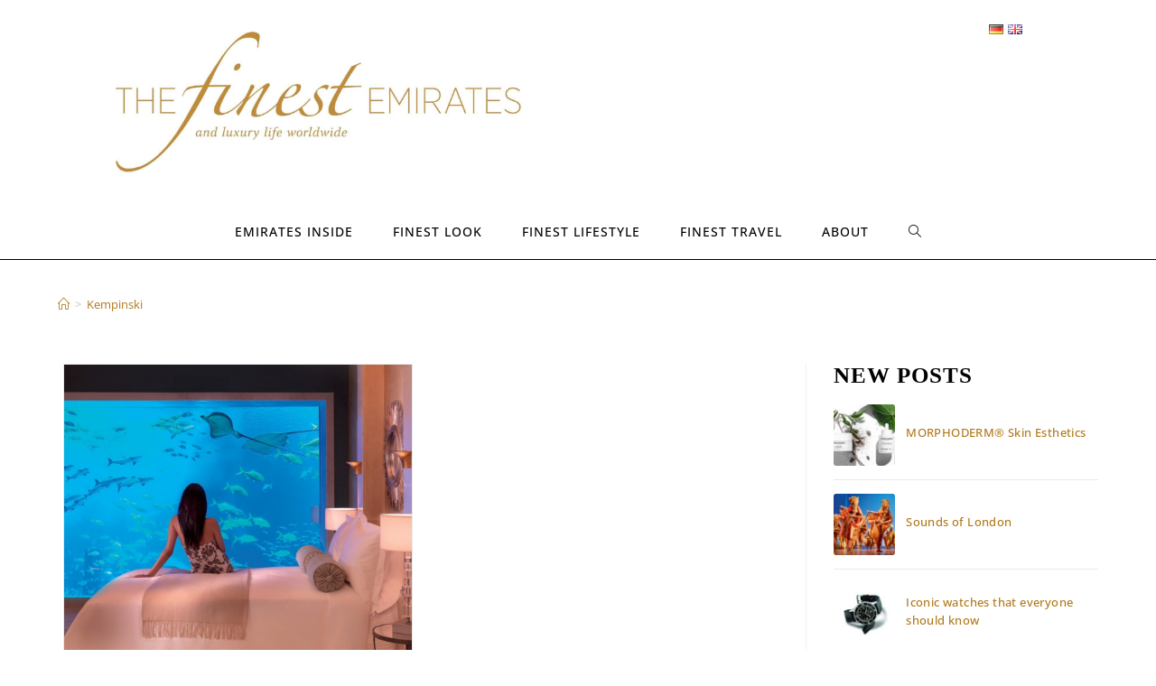

--- FILE ---
content_type: text/html; charset=UTF-8
request_url: https://thefinestemirates.com/en/tag/kempinski-en/
body_size: 15665
content:
<!DOCTYPE html>
<html class="html" lang="en-US">

<head>
	<meta charset="UTF-8">
	<link rel="profile" href="https://gmpg.org/xfn/11">

	<meta name='robots' content='index, follow, max-image-preview:large, max-snippet:-1, max-video-preview:-1' />

		<!-- Meta Tag Manager -->
		<meta name="author" content="The finest Emirates, DietzSchmitt Media GbR" />
		<meta name="google-site-verification" content="KCoMEGQkHE6pOR91szVJcoGyEkkaWxjv9OYAvB9z4e0" />
		<!-- / Meta Tag Manager -->
<meta name="viewport" content="width=device-width, initial-scale=1">
	<!-- This site is optimized with the Yoast SEO plugin v22.0 - https://yoast.com/wordpress/plugins/seo/ -->
	<title>Kempinski Archive - The finest Emirates | Luxus-Magazin: Lifestyle &amp; Travel</title>
	<link rel="canonical" href="https://thefinestemirates.com/en/tag/kempinski-en/" />
	<meta property="og:locale" content="en_US" />
	<meta property="og:type" content="article" />
	<meta property="og:title" content="Kempinski Archive - The finest Emirates | Luxus-Magazin: Lifestyle &amp; Travel" />
	<meta property="og:url" content="https://thefinestemirates.com/en/tag/kempinski-en/" />
	<meta property="og:site_name" content="The finest Emirates | Luxus-Magazin: Lifestyle &amp; Travel" />
	<meta name="twitter:card" content="summary_large_image" />
	<script type="application/ld+json" class="yoast-schema-graph">{"@context":"https://schema.org","@graph":[{"@type":"CollectionPage","@id":"https://thefinestemirates.com/en/tag/kempinski-en/","url":"https://thefinestemirates.com/en/tag/kempinski-en/","name":"Kempinski Archive - The finest Emirates | Luxus-Magazin: Lifestyle &amp; Travel","isPartOf":{"@id":"https://thefinestemirates.com/en/the-finest-emirates-en/#website"},"primaryImageOfPage":{"@id":"https://thefinestemirates.com/en/tag/kempinski-en/#primaryimage"},"image":{"@id":"https://thefinestemirates.com/en/tag/kempinski-en/#primaryimage"},"thumbnailUrl":"https://thefinestemirates.com/wp-content/uploads/2016/08/Dubai-Atlantis-Unterwassersuite1.jpg","breadcrumb":{"@id":"https://thefinestemirates.com/en/tag/kempinski-en/#breadcrumb"},"inLanguage":"en-US"},{"@type":"ImageObject","inLanguage":"en-US","@id":"https://thefinestemirates.com/en/tag/kempinski-en/#primaryimage","url":"https://thefinestemirates.com/wp-content/uploads/2016/08/Dubai-Atlantis-Unterwassersuite1.jpg","contentUrl":"https://thefinestemirates.com/wp-content/uploads/2016/08/Dubai-Atlantis-Unterwassersuite1.jpg","width":1200,"height":1059},{"@type":"BreadcrumbList","@id":"https://thefinestemirates.com/en/tag/kempinski-en/#breadcrumb","itemListElement":[{"@type":"ListItem","position":1,"name":"Startseite","item":"https://thefinestemirates.com/en/the-finest-emirates-en/"},{"@type":"ListItem","position":2,"name":"Kempinski"}]},{"@type":"WebSite","@id":"https://thefinestemirates.com/en/the-finest-emirates-en/#website","url":"https://thefinestemirates.com/en/the-finest-emirates-en/","name":"The finest Emirates | Luxus-Magazin: Lifestyle &amp; Travel","description":"","publisher":{"@id":"https://thefinestemirates.com/en/the-finest-emirates-en/#organization"},"potentialAction":[{"@type":"SearchAction","target":{"@type":"EntryPoint","urlTemplate":"https://thefinestemirates.com/en/the-finest-emirates-en/?s={search_term_string}"},"query-input":"required name=search_term_string"}],"inLanguage":"en-US"},{"@type":"Organization","@id":"https://thefinestemirates.com/en/the-finest-emirates-en/#organization","name":"The finest Emirates | Luxus-Magazin: Lifestyle &amp; Travel","url":"https://thefinestemirates.com/en/the-finest-emirates-en/","logo":{"@type":"ImageObject","inLanguage":"en-US","@id":"https://thefinestemirates.com/en/the-finest-emirates-en/#/schema/logo/image/","url":"https://thefinestemirates.com/wp-content/uploads/2023/04/cropped-Logo_Neu.jpeg","contentUrl":"https://thefinestemirates.com/wp-content/uploads/2023/04/cropped-Logo_Neu.jpeg","width":3503,"height":1169,"caption":"The finest Emirates | Luxus-Magazin: Lifestyle &amp; Travel"},"image":{"@id":"https://thefinestemirates.com/en/the-finest-emirates-en/#/schema/logo/image/"}}]}</script>
	<!-- / Yoast SEO plugin. -->


<script>
window._wpemojiSettings = {"baseUrl":"https:\/\/s.w.org\/images\/core\/emoji\/15.0.3\/72x72\/","ext":".png","svgUrl":"https:\/\/s.w.org\/images\/core\/emoji\/15.0.3\/svg\/","svgExt":".svg","source":{"concatemoji":"https:\/\/thefinestemirates.com\/wp-includes\/js\/wp-emoji-release.min.js?ver=6.5.3"}};
/*! This file is auto-generated */
!function(i,n){var o,s,e;function c(e){try{var t={supportTests:e,timestamp:(new Date).valueOf()};sessionStorage.setItem(o,JSON.stringify(t))}catch(e){}}function p(e,t,n){e.clearRect(0,0,e.canvas.width,e.canvas.height),e.fillText(t,0,0);var t=new Uint32Array(e.getImageData(0,0,e.canvas.width,e.canvas.height).data),r=(e.clearRect(0,0,e.canvas.width,e.canvas.height),e.fillText(n,0,0),new Uint32Array(e.getImageData(0,0,e.canvas.width,e.canvas.height).data));return t.every(function(e,t){return e===r[t]})}function u(e,t,n){switch(t){case"flag":return n(e,"\ud83c\udff3\ufe0f\u200d\u26a7\ufe0f","\ud83c\udff3\ufe0f\u200b\u26a7\ufe0f")?!1:!n(e,"\ud83c\uddfa\ud83c\uddf3","\ud83c\uddfa\u200b\ud83c\uddf3")&&!n(e,"\ud83c\udff4\udb40\udc67\udb40\udc62\udb40\udc65\udb40\udc6e\udb40\udc67\udb40\udc7f","\ud83c\udff4\u200b\udb40\udc67\u200b\udb40\udc62\u200b\udb40\udc65\u200b\udb40\udc6e\u200b\udb40\udc67\u200b\udb40\udc7f");case"emoji":return!n(e,"\ud83d\udc26\u200d\u2b1b","\ud83d\udc26\u200b\u2b1b")}return!1}function f(e,t,n){var r="undefined"!=typeof WorkerGlobalScope&&self instanceof WorkerGlobalScope?new OffscreenCanvas(300,150):i.createElement("canvas"),a=r.getContext("2d",{willReadFrequently:!0}),o=(a.textBaseline="top",a.font="600 32px Arial",{});return e.forEach(function(e){o[e]=t(a,e,n)}),o}function t(e){var t=i.createElement("script");t.src=e,t.defer=!0,i.head.appendChild(t)}"undefined"!=typeof Promise&&(o="wpEmojiSettingsSupports",s=["flag","emoji"],n.supports={everything:!0,everythingExceptFlag:!0},e=new Promise(function(e){i.addEventListener("DOMContentLoaded",e,{once:!0})}),new Promise(function(t){var n=function(){try{var e=JSON.parse(sessionStorage.getItem(o));if("object"==typeof e&&"number"==typeof e.timestamp&&(new Date).valueOf()<e.timestamp+604800&&"object"==typeof e.supportTests)return e.supportTests}catch(e){}return null}();if(!n){if("undefined"!=typeof Worker&&"undefined"!=typeof OffscreenCanvas&&"undefined"!=typeof URL&&URL.createObjectURL&&"undefined"!=typeof Blob)try{var e="postMessage("+f.toString()+"("+[JSON.stringify(s),u.toString(),p.toString()].join(",")+"));",r=new Blob([e],{type:"text/javascript"}),a=new Worker(URL.createObjectURL(r),{name:"wpTestEmojiSupports"});return void(a.onmessage=function(e){c(n=e.data),a.terminate(),t(n)})}catch(e){}c(n=f(s,u,p))}t(n)}).then(function(e){for(var t in e)n.supports[t]=e[t],n.supports.everything=n.supports.everything&&n.supports[t],"flag"!==t&&(n.supports.everythingExceptFlag=n.supports.everythingExceptFlag&&n.supports[t]);n.supports.everythingExceptFlag=n.supports.everythingExceptFlag&&!n.supports.flag,n.DOMReady=!1,n.readyCallback=function(){n.DOMReady=!0}}).then(function(){return e}).then(function(){var e;n.supports.everything||(n.readyCallback(),(e=n.source||{}).concatemoji?t(e.concatemoji):e.wpemoji&&e.twemoji&&(t(e.twemoji),t(e.wpemoji)))}))}((window,document),window._wpemojiSettings);
</script>
<link rel='stylesheet' id='twb-open-sans-css' href='//thefinestemirates.com/wp-content/uploads/omgf/twb-open-sans/twb-open-sans.css?ver=1671037511' media='all' />
<link rel='stylesheet' id='twbbwg-global-css' href='https://thefinestemirates.com/wp-content/plugins/photo-gallery/booster/assets/css/global.css?ver=1.0.0' media='all' />
<style id='wp-emoji-styles-inline-css'>

	img.wp-smiley, img.emoji {
		display: inline !important;
		border: none !important;
		box-shadow: none !important;
		height: 1em !important;
		width: 1em !important;
		margin: 0 0.07em !important;
		vertical-align: -0.1em !important;
		background: none !important;
		padding: 0 !important;
	}
</style>
<link rel='stylesheet' id='wp-block-library-css' href='https://thefinestemirates.com/wp-includes/css/dist/block-library/style.min.css?ver=6.5.3' media='all' />
<style id='wp-block-library-theme-inline-css'>
.wp-block-audio figcaption{color:#555;font-size:13px;text-align:center}.is-dark-theme .wp-block-audio figcaption{color:#ffffffa6}.wp-block-audio{margin:0 0 1em}.wp-block-code{border:1px solid #ccc;border-radius:4px;font-family:Menlo,Consolas,monaco,monospace;padding:.8em 1em}.wp-block-embed figcaption{color:#555;font-size:13px;text-align:center}.is-dark-theme .wp-block-embed figcaption{color:#ffffffa6}.wp-block-embed{margin:0 0 1em}.blocks-gallery-caption{color:#555;font-size:13px;text-align:center}.is-dark-theme .blocks-gallery-caption{color:#ffffffa6}.wp-block-image figcaption{color:#555;font-size:13px;text-align:center}.is-dark-theme .wp-block-image figcaption{color:#ffffffa6}.wp-block-image{margin:0 0 1em}.wp-block-pullquote{border-bottom:4px solid;border-top:4px solid;color:currentColor;margin-bottom:1.75em}.wp-block-pullquote cite,.wp-block-pullquote footer,.wp-block-pullquote__citation{color:currentColor;font-size:.8125em;font-style:normal;text-transform:uppercase}.wp-block-quote{border-left:.25em solid;margin:0 0 1.75em;padding-left:1em}.wp-block-quote cite,.wp-block-quote footer{color:currentColor;font-size:.8125em;font-style:normal;position:relative}.wp-block-quote.has-text-align-right{border-left:none;border-right:.25em solid;padding-left:0;padding-right:1em}.wp-block-quote.has-text-align-center{border:none;padding-left:0}.wp-block-quote.is-large,.wp-block-quote.is-style-large,.wp-block-quote.is-style-plain{border:none}.wp-block-search .wp-block-search__label{font-weight:700}.wp-block-search__button{border:1px solid #ccc;padding:.375em .625em}:where(.wp-block-group.has-background){padding:1.25em 2.375em}.wp-block-separator.has-css-opacity{opacity:.4}.wp-block-separator{border:none;border-bottom:2px solid;margin-left:auto;margin-right:auto}.wp-block-separator.has-alpha-channel-opacity{opacity:1}.wp-block-separator:not(.is-style-wide):not(.is-style-dots){width:100px}.wp-block-separator.has-background:not(.is-style-dots){border-bottom:none;height:1px}.wp-block-separator.has-background:not(.is-style-wide):not(.is-style-dots){height:2px}.wp-block-table{margin:0 0 1em}.wp-block-table td,.wp-block-table th{word-break:normal}.wp-block-table figcaption{color:#555;font-size:13px;text-align:center}.is-dark-theme .wp-block-table figcaption{color:#ffffffa6}.wp-block-video figcaption{color:#555;font-size:13px;text-align:center}.is-dark-theme .wp-block-video figcaption{color:#ffffffa6}.wp-block-video{margin:0 0 1em}.wp-block-template-part.has-background{margin-bottom:0;margin-top:0;padding:1.25em 2.375em}
</style>
<style id='classic-theme-styles-inline-css'>
/*! This file is auto-generated */
.wp-block-button__link{color:#fff;background-color:#32373c;border-radius:9999px;box-shadow:none;text-decoration:none;padding:calc(.667em + 2px) calc(1.333em + 2px);font-size:1.125em}.wp-block-file__button{background:#32373c;color:#fff;text-decoration:none}
</style>
<style id='global-styles-inline-css'>
body{--wp--preset--color--black: #000000;--wp--preset--color--cyan-bluish-gray: #abb8c3;--wp--preset--color--white: #ffffff;--wp--preset--color--pale-pink: #f78da7;--wp--preset--color--vivid-red: #cf2e2e;--wp--preset--color--luminous-vivid-orange: #ff6900;--wp--preset--color--luminous-vivid-amber: #fcb900;--wp--preset--color--light-green-cyan: #7bdcb5;--wp--preset--color--vivid-green-cyan: #00d084;--wp--preset--color--pale-cyan-blue: #8ed1fc;--wp--preset--color--vivid-cyan-blue: #0693e3;--wp--preset--color--vivid-purple: #9b51e0;--wp--preset--gradient--vivid-cyan-blue-to-vivid-purple: linear-gradient(135deg,rgba(6,147,227,1) 0%,rgb(155,81,224) 100%);--wp--preset--gradient--light-green-cyan-to-vivid-green-cyan: linear-gradient(135deg,rgb(122,220,180) 0%,rgb(0,208,130) 100%);--wp--preset--gradient--luminous-vivid-amber-to-luminous-vivid-orange: linear-gradient(135deg,rgba(252,185,0,1) 0%,rgba(255,105,0,1) 100%);--wp--preset--gradient--luminous-vivid-orange-to-vivid-red: linear-gradient(135deg,rgba(255,105,0,1) 0%,rgb(207,46,46) 100%);--wp--preset--gradient--very-light-gray-to-cyan-bluish-gray: linear-gradient(135deg,rgb(238,238,238) 0%,rgb(169,184,195) 100%);--wp--preset--gradient--cool-to-warm-spectrum: linear-gradient(135deg,rgb(74,234,220) 0%,rgb(151,120,209) 20%,rgb(207,42,186) 40%,rgb(238,44,130) 60%,rgb(251,105,98) 80%,rgb(254,248,76) 100%);--wp--preset--gradient--blush-light-purple: linear-gradient(135deg,rgb(255,206,236) 0%,rgb(152,150,240) 100%);--wp--preset--gradient--blush-bordeaux: linear-gradient(135deg,rgb(254,205,165) 0%,rgb(254,45,45) 50%,rgb(107,0,62) 100%);--wp--preset--gradient--luminous-dusk: linear-gradient(135deg,rgb(255,203,112) 0%,rgb(199,81,192) 50%,rgb(65,88,208) 100%);--wp--preset--gradient--pale-ocean: linear-gradient(135deg,rgb(255,245,203) 0%,rgb(182,227,212) 50%,rgb(51,167,181) 100%);--wp--preset--gradient--electric-grass: linear-gradient(135deg,rgb(202,248,128) 0%,rgb(113,206,126) 100%);--wp--preset--gradient--midnight: linear-gradient(135deg,rgb(2,3,129) 0%,rgb(40,116,252) 100%);--wp--preset--font-size--small: 13px;--wp--preset--font-size--medium: 20px;--wp--preset--font-size--large: 36px;--wp--preset--font-size--x-large: 42px;--wp--preset--spacing--20: 0.44rem;--wp--preset--spacing--30: 0.67rem;--wp--preset--spacing--40: 1rem;--wp--preset--spacing--50: 1.5rem;--wp--preset--spacing--60: 2.25rem;--wp--preset--spacing--70: 3.38rem;--wp--preset--spacing--80: 5.06rem;--wp--preset--shadow--natural: 6px 6px 9px rgba(0, 0, 0, 0.2);--wp--preset--shadow--deep: 12px 12px 50px rgba(0, 0, 0, 0.4);--wp--preset--shadow--sharp: 6px 6px 0px rgba(0, 0, 0, 0.2);--wp--preset--shadow--outlined: 6px 6px 0px -3px rgba(255, 255, 255, 1), 6px 6px rgba(0, 0, 0, 1);--wp--preset--shadow--crisp: 6px 6px 0px rgba(0, 0, 0, 1);}:where(.is-layout-flex){gap: 0.5em;}:where(.is-layout-grid){gap: 0.5em;}body .is-layout-flex{display: flex;}body .is-layout-flex{flex-wrap: wrap;align-items: center;}body .is-layout-flex > *{margin: 0;}body .is-layout-grid{display: grid;}body .is-layout-grid > *{margin: 0;}:where(.wp-block-columns.is-layout-flex){gap: 2em;}:where(.wp-block-columns.is-layout-grid){gap: 2em;}:where(.wp-block-post-template.is-layout-flex){gap: 1.25em;}:where(.wp-block-post-template.is-layout-grid){gap: 1.25em;}.has-black-color{color: var(--wp--preset--color--black) !important;}.has-cyan-bluish-gray-color{color: var(--wp--preset--color--cyan-bluish-gray) !important;}.has-white-color{color: var(--wp--preset--color--white) !important;}.has-pale-pink-color{color: var(--wp--preset--color--pale-pink) !important;}.has-vivid-red-color{color: var(--wp--preset--color--vivid-red) !important;}.has-luminous-vivid-orange-color{color: var(--wp--preset--color--luminous-vivid-orange) !important;}.has-luminous-vivid-amber-color{color: var(--wp--preset--color--luminous-vivid-amber) !important;}.has-light-green-cyan-color{color: var(--wp--preset--color--light-green-cyan) !important;}.has-vivid-green-cyan-color{color: var(--wp--preset--color--vivid-green-cyan) !important;}.has-pale-cyan-blue-color{color: var(--wp--preset--color--pale-cyan-blue) !important;}.has-vivid-cyan-blue-color{color: var(--wp--preset--color--vivid-cyan-blue) !important;}.has-vivid-purple-color{color: var(--wp--preset--color--vivid-purple) !important;}.has-black-background-color{background-color: var(--wp--preset--color--black) !important;}.has-cyan-bluish-gray-background-color{background-color: var(--wp--preset--color--cyan-bluish-gray) !important;}.has-white-background-color{background-color: var(--wp--preset--color--white) !important;}.has-pale-pink-background-color{background-color: var(--wp--preset--color--pale-pink) !important;}.has-vivid-red-background-color{background-color: var(--wp--preset--color--vivid-red) !important;}.has-luminous-vivid-orange-background-color{background-color: var(--wp--preset--color--luminous-vivid-orange) !important;}.has-luminous-vivid-amber-background-color{background-color: var(--wp--preset--color--luminous-vivid-amber) !important;}.has-light-green-cyan-background-color{background-color: var(--wp--preset--color--light-green-cyan) !important;}.has-vivid-green-cyan-background-color{background-color: var(--wp--preset--color--vivid-green-cyan) !important;}.has-pale-cyan-blue-background-color{background-color: var(--wp--preset--color--pale-cyan-blue) !important;}.has-vivid-cyan-blue-background-color{background-color: var(--wp--preset--color--vivid-cyan-blue) !important;}.has-vivid-purple-background-color{background-color: var(--wp--preset--color--vivid-purple) !important;}.has-black-border-color{border-color: var(--wp--preset--color--black) !important;}.has-cyan-bluish-gray-border-color{border-color: var(--wp--preset--color--cyan-bluish-gray) !important;}.has-white-border-color{border-color: var(--wp--preset--color--white) !important;}.has-pale-pink-border-color{border-color: var(--wp--preset--color--pale-pink) !important;}.has-vivid-red-border-color{border-color: var(--wp--preset--color--vivid-red) !important;}.has-luminous-vivid-orange-border-color{border-color: var(--wp--preset--color--luminous-vivid-orange) !important;}.has-luminous-vivid-amber-border-color{border-color: var(--wp--preset--color--luminous-vivid-amber) !important;}.has-light-green-cyan-border-color{border-color: var(--wp--preset--color--light-green-cyan) !important;}.has-vivid-green-cyan-border-color{border-color: var(--wp--preset--color--vivid-green-cyan) !important;}.has-pale-cyan-blue-border-color{border-color: var(--wp--preset--color--pale-cyan-blue) !important;}.has-vivid-cyan-blue-border-color{border-color: var(--wp--preset--color--vivid-cyan-blue) !important;}.has-vivid-purple-border-color{border-color: var(--wp--preset--color--vivid-purple) !important;}.has-vivid-cyan-blue-to-vivid-purple-gradient-background{background: var(--wp--preset--gradient--vivid-cyan-blue-to-vivid-purple) !important;}.has-light-green-cyan-to-vivid-green-cyan-gradient-background{background: var(--wp--preset--gradient--light-green-cyan-to-vivid-green-cyan) !important;}.has-luminous-vivid-amber-to-luminous-vivid-orange-gradient-background{background: var(--wp--preset--gradient--luminous-vivid-amber-to-luminous-vivid-orange) !important;}.has-luminous-vivid-orange-to-vivid-red-gradient-background{background: var(--wp--preset--gradient--luminous-vivid-orange-to-vivid-red) !important;}.has-very-light-gray-to-cyan-bluish-gray-gradient-background{background: var(--wp--preset--gradient--very-light-gray-to-cyan-bluish-gray) !important;}.has-cool-to-warm-spectrum-gradient-background{background: var(--wp--preset--gradient--cool-to-warm-spectrum) !important;}.has-blush-light-purple-gradient-background{background: var(--wp--preset--gradient--blush-light-purple) !important;}.has-blush-bordeaux-gradient-background{background: var(--wp--preset--gradient--blush-bordeaux) !important;}.has-luminous-dusk-gradient-background{background: var(--wp--preset--gradient--luminous-dusk) !important;}.has-pale-ocean-gradient-background{background: var(--wp--preset--gradient--pale-ocean) !important;}.has-electric-grass-gradient-background{background: var(--wp--preset--gradient--electric-grass) !important;}.has-midnight-gradient-background{background: var(--wp--preset--gradient--midnight) !important;}.has-small-font-size{font-size: var(--wp--preset--font-size--small) !important;}.has-medium-font-size{font-size: var(--wp--preset--font-size--medium) !important;}.has-large-font-size{font-size: var(--wp--preset--font-size--large) !important;}.has-x-large-font-size{font-size: var(--wp--preset--font-size--x-large) !important;}
.wp-block-navigation a:where(:not(.wp-element-button)){color: inherit;}
:where(.wp-block-post-template.is-layout-flex){gap: 1.25em;}:where(.wp-block-post-template.is-layout-grid){gap: 1.25em;}
:where(.wp-block-columns.is-layout-flex){gap: 2em;}:where(.wp-block-columns.is-layout-grid){gap: 2em;}
.wp-block-pullquote{font-size: 1.5em;line-height: 1.6;}
</style>
<link rel='stylesheet' id='bwg_fonts-css' href='https://thefinestemirates.com/wp-content/plugins/photo-gallery/css/bwg-fonts/fonts.css?ver=0.0.1' media='all' />
<link rel='stylesheet' id='sumoselect-css' href='https://thefinestemirates.com/wp-content/plugins/photo-gallery/css/sumoselect.min.css?ver=3.4.6' media='all' />
<link rel='stylesheet' id='mCustomScrollbar-css' href='https://thefinestemirates.com/wp-content/plugins/photo-gallery/css/jquery.mCustomScrollbar.min.css?ver=3.1.5' media='all' />
<link rel='stylesheet' id='bwg_frontend-css' href='https://thefinestemirates.com/wp-content/plugins/photo-gallery/css/styles.min.css?ver=1.8.20' media='all' />
<link rel='stylesheet' id='parent-style-css' href='https://thefinestemirates.com/wp-content/themes/oceanwp/style.css?ver=6.5.3' media='all' />
<link rel='stylesheet' id='child-theme-css-css' href='https://thefinestemirates.com/wp-content/themes/oceanwp-child/style.css?ver=6.5.3' media='all' />
<link rel='stylesheet' id='font-awesome-css' href='https://thefinestemirates.com/wp-content/themes/oceanwp/assets/fonts/fontawesome/css/all.min.css?ver=5.15.1' media='all' />
<link rel='stylesheet' id='simple-line-icons-css' href='https://thefinestemirates.com/wp-content/themes/oceanwp/assets/css/third/simple-line-icons.min.css?ver=2.4.0' media='all' />
<link rel='stylesheet' id='oceanwp-style-css' href='https://thefinestemirates.com/wp-content/themes/oceanwp/assets/css/style.min.css?ver=1.0' media='all' />
<link rel='stylesheet' id='oe-widgets-style-css' href='https://thefinestemirates.com/wp-content/plugins/ocean-extra/assets/css/widgets.css?ver=6.5.3' media='all' />
<link rel='stylesheet' id='myStyleSheets-css' href='https://thefinestemirates.com/wp-content/plugins/wp-latest-posts/css/wplp_front.css?ver=5.0.6' media='all' />
<!--n2css--><script src="https://thefinestemirates.com/wp-includes/js/jquery/jquery.min.js?ver=3.7.1" id="jquery-core-js"></script>
<script src="https://thefinestemirates.com/wp-includes/js/jquery/jquery-migrate.min.js?ver=3.4.1" id="jquery-migrate-js"></script>
<script src="https://thefinestemirates.com/wp-content/plugins/photo-gallery/booster/assets/js/circle-progress.js?ver=1.2.2" id="twbbwg-circle-js"></script>
<script id="twbbwg-global-js-extra">
var twb = {"nonce":"21e0680161","ajax_url":"https:\/\/thefinestemirates.com\/wp-admin\/admin-ajax.php","plugin_url":"https:\/\/thefinestemirates.com\/wp-content\/plugins\/photo-gallery\/booster","href":"https:\/\/thefinestemirates.com\/wp-admin\/admin.php?page=twbbwg_photo-gallery"};
var twb = {"nonce":"21e0680161","ajax_url":"https:\/\/thefinestemirates.com\/wp-admin\/admin-ajax.php","plugin_url":"https:\/\/thefinestemirates.com\/wp-content\/plugins\/photo-gallery\/booster","href":"https:\/\/thefinestemirates.com\/wp-admin\/admin.php?page=twbbwg_photo-gallery"};
</script>
<script src="https://thefinestemirates.com/wp-content/plugins/photo-gallery/booster/assets/js/global.js?ver=1.0.0" id="twbbwg-global-js"></script>
<script src="https://thefinestemirates.com/wp-content/plugins/photo-gallery/js/jquery.sumoselect.min.js?ver=3.4.6" id="sumoselect-js"></script>
<script src="https://thefinestemirates.com/wp-content/plugins/photo-gallery/js/tocca.min.js?ver=2.0.9" id="bwg_mobile-js"></script>
<script src="https://thefinestemirates.com/wp-content/plugins/photo-gallery/js/jquery.mCustomScrollbar.concat.min.js?ver=3.1.5" id="mCustomScrollbar-js"></script>
<script src="https://thefinestemirates.com/wp-content/plugins/photo-gallery/js/jquery.fullscreen.min.js?ver=0.6.0" id="jquery-fullscreen-js"></script>
<script id="bwg_frontend-js-extra">
var bwg_objectsL10n = {"bwg_field_required":"field is required.","bwg_mail_validation":"This is not a valid email address.","bwg_search_result":"There are no images matching your search.","bwg_select_tag":"Select Tag","bwg_order_by":"Order By","bwg_search":"Search","bwg_show_ecommerce":"Show Ecommerce","bwg_hide_ecommerce":"Hide Ecommerce","bwg_show_comments":"Show Comments","bwg_hide_comments":"Hide Comments","bwg_restore":"Restore","bwg_maximize":"Maximize","bwg_fullscreen":"Fullscreen","bwg_exit_fullscreen":"Exit Fullscreen","bwg_search_tag":"SEARCH...","bwg_tag_no_match":"No tags found","bwg_all_tags_selected":"All tags selected","bwg_tags_selected":"tags selected","play":"Play","pause":"Pause","is_pro":"","bwg_play":"Play","bwg_pause":"Pause","bwg_hide_info":"Hide info","bwg_show_info":"Show info","bwg_hide_rating":"Hide rating","bwg_show_rating":"Show rating","ok":"Ok","cancel":"Cancel","select_all":"Select all","lazy_load":"0","lazy_loader":"https:\/\/thefinestemirates.com\/wp-content\/plugins\/photo-gallery\/images\/ajax_loader.png","front_ajax":"0","bwg_tag_see_all":"see all tags","bwg_tag_see_less":"see less tags"};
</script>
<script src="https://thefinestemirates.com/wp-content/plugins/photo-gallery/js/scripts.min.js?ver=1.8.20" id="bwg_frontend-js"></script>
<link rel="https://api.w.org/" href="https://thefinestemirates.com/wp-json/" /><link rel="alternate" type="application/json" href="https://thefinestemirates.com/wp-json/wp/v2/tags/3469" /><link rel="EditURI" type="application/rsd+xml" title="RSD" href="https://thefinestemirates.com/xmlrpc.php?rsd" />
<meta name="generator" content="WordPress 6.5.3" />
<meta name="generator" content="Elementor 3.19.2; features: e_optimized_assets_loading, e_optimized_css_loading, additional_custom_breakpoints, block_editor_assets_optimize, e_image_loading_optimization; settings: css_print_method-external, google_font-enabled, font_display-swap">
<link rel="icon" href="https://thefinestemirates.com/wp-content/uploads/2015/10/logo-klein-150x150.jpg" sizes="32x32" />
<link rel="icon" href="https://thefinestemirates.com/wp-content/uploads/2015/10/logo-klein-300x300.jpg" sizes="192x192" />
<link rel="apple-touch-icon" href="https://thefinestemirates.com/wp-content/uploads/2015/10/logo-klein-300x300.jpg" />
<meta name="msapplication-TileImage" content="https://thefinestemirates.com/wp-content/uploads/2015/10/logo-klein-300x300.jpg" />
		<style id="wp-custom-css">
			/** Start Block Kit CSS:144-3-3a7d335f39a8579c20cdf02f8d462582 **/.envato-block__preview{overflow:visible}/* Envato Kit 141 Custom Styles - Applied to the element under Advanced */.elementor-headline-animation-type-drop-in .elementor-headline-dynamic-wrapper{text-align:center}.envato-kit-141-top-0 h1,.envato-kit-141-top-0 h2,.envato-kit-141-top-0 h3,.envato-kit-141-top-0 h4,.envato-kit-141-top-0 h5,.envato-kit-141-top-0 h6,.envato-kit-141-top-0 p{margin-top:0}.envato-kit-141-newsletter-inline .elementor-field-textual.elementor-size-md{padding-left:1.5rem;padding-right:1.5rem}.envato-kit-141-bottom-0 p{margin-bottom:0}.envato-kit-141-bottom-8 .elementor-price-list .elementor-price-list-item .elementor-price-list-header{margin-bottom:.5rem}.envato-kit-141.elementor-widget-testimonial-carousel.elementor-pagination-type-bullets .swiper-container{padding-bottom:52px}.envato-kit-141-display-inline{display:inline-block}.envato-kit-141 .elementor-slick-slider ul.slick-dots{bottom:-40px}/** End Block Kit CSS:144-3-3a7d335f39a8579c20cdf02f8d462582 **/		</style>
		<!-- OceanWP CSS -->
<style type="text/css">
.page-header{background-color:#ffffff}/* General CSS */a{color:#b07819}a .owp-icon use{stroke:#b07819}a:hover{color:#a5a5a5}a:hover .owp-icon use{stroke:#a5a5a5}.page-header,.has-transparent-header .page-header{padding:0}.page-header .page-header-title,.page-header.background-image-page-header .page-header-title{color:#ffffff}body .theme-button,body input[type="submit"],body button[type="submit"],body button,body .button,body div.wpforms-container-full .wpforms-form input[type=submit],body div.wpforms-container-full .wpforms-form button[type=submit],body div.wpforms-container-full .wpforms-form .wpforms-page-button{background-color:#3c3c3c}body .theme-button:hover,body input[type="submit"]:hover,body button[type="submit"]:hover,body button:hover,body .button:hover,body div.wpforms-container-full .wpforms-form input[type=submit]:hover,body div.wpforms-container-full .wpforms-form input[type=submit]:active,body div.wpforms-container-full .wpforms-form button[type=submit]:hover,body div.wpforms-container-full .wpforms-form button[type=submit]:active,body div.wpforms-container-full .wpforms-form .wpforms-page-button:hover,body div.wpforms-container-full .wpforms-form .wpforms-page-button:active{background-color:#3c3c3c}/* Blog CSS */.blog-entry.thumbnail-entry .blog-entry-category a{color:#3c3c3c}.blog-entry.thumbnail-entry .blog-entry-category a:hover{color:#a5a5a5}/* Header CSS */#site-header{border-color:#000000}#site-header.medium-header #site-navigation-wrap,#site-header.medium-header .oceanwp-mobile-menu-icon,.is-sticky #site-header.medium-header.is-transparent #site-navigation-wrap,.is-sticky #site-header.medium-header.is-transparent .oceanwp-mobile-menu-icon,#site-header.medium-header.is-transparent .is-sticky #site-navigation-wrap,#site-header.medium-header.is-transparent .is-sticky .oceanwp-mobile-menu-icon{background-color:#ffffff}#site-header.medium-header #medium-searchform .search-bg{background-color:#ffffff}#site-header.has-header-media .overlay-header-media{background-color:rgba(0,0,0,0.5)}#site-logo #site-logo-inner a img,#site-header.center-header #site-navigation-wrap .middle-site-logo a img{max-width:500px}#site-header #site-logo #site-logo-inner a img,#site-header.center-header #site-navigation-wrap .middle-site-logo a img{max-height:500px}.effect-one #site-navigation-wrap .dropdown-menu >li >a.menu-link >span:after,.effect-three #site-navigation-wrap .dropdown-menu >li >a.menu-link >span:after,.effect-five #site-navigation-wrap .dropdown-menu >li >a.menu-link >span:before,.effect-five #site-navigation-wrap .dropdown-menu >li >a.menu-link >span:after,.effect-nine #site-navigation-wrap .dropdown-menu >li >a.menu-link >span:before,.effect-nine #site-navigation-wrap .dropdown-menu >li >a.menu-link >span:after{background-color:#3c3c3c}.effect-four #site-navigation-wrap .dropdown-menu >li >a.menu-link >span:before,.effect-four #site-navigation-wrap .dropdown-menu >li >a.menu-link >span:after,.effect-seven #site-navigation-wrap .dropdown-menu >li >a.menu-link:hover >span:after,.effect-seven #site-navigation-wrap .dropdown-menu >li.sfHover >a.menu-link >span:after{color:#3c3c3c}.effect-seven #site-navigation-wrap .dropdown-menu >li >a.menu-link:hover >span:after,.effect-seven #site-navigation-wrap .dropdown-menu >li.sfHover >a.menu-link >span:after{text-shadow:10px 0 #3c3c3c,-10px 0 #3c3c3c}.effect-two #site-navigation-wrap .dropdown-menu >li >a.menu-link >span:after,.effect-eight #site-navigation-wrap .dropdown-menu >li >a.menu-link >span:before,.effect-eight #site-navigation-wrap .dropdown-menu >li >a.menu-link >span:after{background-color:#3c3c3c}.effect-six #site-navigation-wrap .dropdown-menu >li >a.menu-link >span:before,.effect-six #site-navigation-wrap .dropdown-menu >li >a.menu-link >span:after{border-color:#3c3c3c}.effect-ten #site-navigation-wrap .dropdown-menu >li >a.menu-link:hover >span,.effect-ten #site-navigation-wrap .dropdown-menu >li.sfHover >a.menu-link >span{-webkit-box-shadow:0 0 10px 4px #3c3c3c;-moz-box-shadow:0 0 10px 4px #3c3c3c;box-shadow:0 0 10px 4px #3c3c3c}#site-navigation-wrap .dropdown-menu >li >a,.oceanwp-mobile-menu-icon a,#searchform-header-replace-close{color:#000000}#site-navigation-wrap .dropdown-menu >li >a .owp-icon use,.oceanwp-mobile-menu-icon a .owp-icon use,#searchform-header-replace-close .owp-icon use{stroke:#000000}#site-navigation-wrap .dropdown-menu >li >a:hover,.oceanwp-mobile-menu-icon a:hover,#searchform-header-replace-close:hover{color:#000000}#site-navigation-wrap .dropdown-menu >li >a:hover .owp-icon use,.oceanwp-mobile-menu-icon a:hover .owp-icon use,#searchform-header-replace-close:hover .owp-icon use{stroke:#000000}#site-navigation-wrap .dropdown-menu >.current-menu-item >a,#site-navigation-wrap .dropdown-menu >.current-menu-ancestor >a,#site-navigation-wrap .dropdown-menu >.current-menu-item >a:hover,#site-navigation-wrap .dropdown-menu >.current-menu-ancestor >a:hover{color:#ffffff}#site-navigation-wrap .dropdown-menu >li >a:hover,#site-navigation-wrap .dropdown-menu >li.sfHover >a{background-color:#ffffff}#site-navigation-wrap .dropdown-menu >.current-menu-item >a,#site-navigation-wrap .dropdown-menu >.current-menu-ancestor >a,#site-navigation-wrap .dropdown-menu >.current-menu-item >a:hover,#site-navigation-wrap .dropdown-menu >.current-menu-ancestor >a:hover{background-color:#000000}.dropdown-menu .sub-menu{min-width:30px}.dropdown-menu ul li.menu-item,.navigation >ul >li >ul.megamenu.sub-menu >li,.navigation .megamenu li ul.sub-menu{border-color:#ffffff}.dropdown-menu ul li a.menu-link{color:#000000}.dropdown-menu ul li a.menu-link .owp-icon use{stroke:#000000}.dropdown-menu ul li a.menu-link:hover{color:#ffffff}.dropdown-menu ul li a.menu-link:hover .owp-icon use{stroke:#ffffff}.dropdown-menu ul li a.menu-link:hover{background-color:#3c3c3c}.dropdown-menu ul >.current-menu-item >a.menu-link{color:#000000}.navigation li.mega-cat .mega-cat-title{background-color:#ffffff}.navigation li.mega-cat ul li .mega-post-title a{color:#ffffff}.navigation li.mega-cat ul li .mega-post-title a:hover{color:#a5a5a5}body .sidr a,body .sidr-class-dropdown-toggle,#mobile-dropdown ul li a,#mobile-dropdown ul li a .dropdown-toggle,#mobile-fullscreen ul li a,#mobile-fullscreen .oceanwp-social-menu.simple-social ul li a{color:#000000}#mobile-fullscreen a.close .close-icon-inner,#mobile-fullscreen a.close .close-icon-inner::after{background-color:#000000}body .sidr a:hover,body .sidr-class-dropdown-toggle:hover,body .sidr-class-dropdown-toggle .fa,body .sidr-class-menu-item-has-children.active >a,body .sidr-class-menu-item-has-children.active >a >.sidr-class-dropdown-toggle,#mobile-dropdown ul li a:hover,#mobile-dropdown ul li a .dropdown-toggle:hover,#mobile-dropdown .menu-item-has-children.active >a,#mobile-dropdown .menu-item-has-children.active >a >.dropdown-toggle,#mobile-fullscreen ul li a:hover,#mobile-fullscreen .oceanwp-social-menu.simple-social ul li a:hover{color:#a5a5a5}#mobile-fullscreen a.close:hover .close-icon-inner,#mobile-fullscreen a.close:hover .close-icon-inner::after{background-color:#a5a5a5}/* Footer Widgets CSS */#footer-widgets{padding:50px 0 50px 0}#footer-widgets,#footer-widgets p,#footer-widgets li a:before,#footer-widgets .contact-info-widget span.oceanwp-contact-title,#footer-widgets .recent-posts-date,#footer-widgets .recent-posts-comments,#footer-widgets .widget-recent-posts-icons li .fa{color:#ffffff}#footer-widgets .footer-box a:hover,#footer-widgets a:hover{color:#b07819}/* Footer Bottom CSS */#footer-bottom{background-color:#000000}#footer-bottom a:hover,#footer-bottom #footer-bottom-menu a:hover{color:#b07819}/* Typography CSS */h1,h2,h3,h4,h5,h6,.theme-heading,.widget-title,.oceanwp-widget-recent-posts-title,.comment-reply-title,.entry-title,.sidebar-box .widget-title{font-family:Arial,Helvetica,sans-serif;color:#000000}h4{font-size:22px}#site-navigation-wrap .dropdown-menu >li >a,#site-header.full_screen-header .fs-dropdown-menu >li >a,#site-header.top-header #site-navigation-wrap .dropdown-menu >li >a,#site-header.center-header #site-navigation-wrap .dropdown-menu >li >a,#site-header.medium-header #site-navigation-wrap .dropdown-menu >li >a,.oceanwp-mobile-menu-icon a{font-weight:500;font-size:14px}.dropdown-menu ul li a.menu-link,#site-header.full_screen-header .fs-dropdown-menu ul.sub-menu li a{line-height:0.3}.page-header .page-subheading{color:#000000}
</style></head>

<body class="archive tag tag-kempinski-en tag-3469 wp-custom-logo wp-embed-responsive oceanwp-theme dropdown-mobile medium-header-style default-breakpoint has-sidebar content-right-sidebar has-breadcrumbs has-blog-grid elementor-default elementor-kit-9137" itemscope="itemscope" itemtype="https://schema.org/Blog">

	
	
	<div id="outer-wrap" class="site clr">

		<a class="skip-link screen-reader-text" href="#main">Skip to content</a>

		
		<div id="wrap" class="clr">

							<div id="header-widget-area" class="chw-widget-area widget-area" role="complementary">
					<div class="chw-widget"><ul>
	<li class="lang-item lang-item-1557 lang-item-de no-translation lang-item-first"><a  lang="de-DE" hreflang="de-DE" href="https://thefinestemirates.com/de/the-finest-emirates/"><img loading="lazy" src="[data-uri]" alt="Deutsch" width="16" height="11" style="width: 16px; height: 11px;" /></a></li>
	<li class="lang-item lang-item-1554 lang-item-en current-lang"><a  lang="en-US" hreflang="en-US" href="https://thefinestemirates.com/en/tag/kempinski-en/"><img loading="lazy" src="[data-uri]" alt="English" width="16" height="11" style="width: 16px; height: 11px;" /></a></li>
</ul>
</div>				</div>

			


			
<header id="site-header" class="medium-header hidden-menu effect-three clr" data-height="74" itemscope="itemscope" itemtype="https://schema.org/WPHeader" role="banner">

	
		

<div id="site-header-inner" class="clr">

	
		<div class="top-header-wrap clr">
			<div class="container clr">
				<div class="top-header-inner clr">

					
						<div class="top-col clr col-1 logo-col">

							

<div id="site-logo" class="clr" itemscope itemtype="https://schema.org/Brand" >

	
	<div id="site-logo-inner" class="clr">

		<a href="https://thefinestemirates.com/en/the-finest-emirates-en/" class="custom-logo-link" rel="home"><img loading="lazy" width="3503" height="1169" src="https://thefinestemirates.com/wp-content/uploads/2023/04/cropped-Logo_Neu.jpeg" class="custom-logo" alt="The finest Emirates | Luxus-Magazin: Lifestyle &amp; Travel" decoding="async" srcset="https://thefinestemirates.com/wp-content/uploads/2023/04/cropped-Logo_Neu.jpeg 3503w, https://thefinestemirates.com/wp-content/uploads/2023/04/cropped-Logo_Neu-300x100.jpeg 300w, https://thefinestemirates.com/wp-content/uploads/2023/04/cropped-Logo_Neu-1024x342.jpeg 1024w, https://thefinestemirates.com/wp-content/uploads/2023/04/cropped-Logo_Neu-768x256.jpeg 768w, https://thefinestemirates.com/wp-content/uploads/2023/04/cropped-Logo_Neu-1536x513.jpeg 1536w, https://thefinestemirates.com/wp-content/uploads/2023/04/cropped-Logo_Neu-2048x683.jpeg 2048w" sizes="(max-width: 3503px) 100vw, 3503px" /></a>
	</div><!-- #site-logo-inner -->

	
	
</div><!-- #site-logo -->


						</div>

						
						<div class="top-col clr col-2">

							
						</div>

						
				</div>
			</div>
		</div>

		
	<div class="bottom-header-wrap clr">

					<div id="site-navigation-wrap" class="no-top-border clr center-menu">
			
			
							<div class="container clr">
				
			<nav id="site-navigation" class="navigation main-navigation clr" itemscope="itemscope" itemtype="https://schema.org/SiteNavigationElement" role="navigation" >

				<ul id="menu-englisch" class="main-menu dropdown-menu sf-menu"><li id="menu-item-2323" class="menu-item menu-item-type-taxonomy menu-item-object-category menu-item-2323"><a href="https://thefinestemirates.com/en/category/emirates-inside-en/" class="menu-link"><span class="text-wrap">Emirates Inside</span></a></li><li id="menu-item-5103" class="menu-item menu-item-type-custom menu-item-object-custom menu-item-has-children dropdown menu-item-5103"><a class="menu-link"><span class="text-wrap">Finest Look</span></a>
<ul class="sub-menu">
	<li id="menu-item-2337" class="menu-item menu-item-type-taxonomy menu-item-object-category menu-item-2337"><a href="https://thefinestemirates.com/en/category/beauty-en/" class="menu-link"><span class="text-wrap">Beauty</span></a></li>	<li id="menu-item-2338" class="menu-item menu-item-type-taxonomy menu-item-object-category menu-item-2338"><a href="https://thefinestemirates.com/en/category/fashion-en/" class="menu-link"><span class="text-wrap">Fashion</span></a></li>	<li id="menu-item-2339" class="menu-item menu-item-type-taxonomy menu-item-object-category menu-item-2339"><a href="https://thefinestemirates.com/en/category/mens-world-en/" class="menu-link"><span class="text-wrap">Men&#8217;s World</span></a></li></ul>
</li><li id="menu-item-5104" class="menu-item menu-item-type-custom menu-item-object-custom menu-item-has-children dropdown menu-item-5104"><a class="menu-link"><span class="text-wrap">Finest Lifestyle</span></a>
<ul class="sub-menu">
	<li id="menu-item-2359" class="menu-item menu-item-type-taxonomy menu-item-object-category menu-item-2359"><a href="https://thefinestemirates.com/en/category/enjoy-en/" class="menu-link"><span class="text-wrap">Enjoy</span></a></li>	<li id="menu-item-2360" class="menu-item menu-item-type-taxonomy menu-item-object-category menu-item-2360"><a href="https://thefinestemirates.com/en/category/nice-to-have-en/" class="menu-link"><span class="text-wrap">Nice to have</span></a></li>	<li id="menu-item-2361" class="menu-item menu-item-type-taxonomy menu-item-object-category menu-item-2361"><a href="https://thefinestemirates.com/en/category/sport-en/" class="menu-link"><span class="text-wrap">Sport</span></a></li></ul>
</li><li id="menu-item-5105" class="menu-item menu-item-type-custom menu-item-object-custom menu-item-has-children dropdown menu-item-5105"><a class="menu-link"><span class="text-wrap">Finest Travel</span></a>
<ul class="sub-menu">
	<li id="menu-item-2347" class="menu-item menu-item-type-taxonomy menu-item-object-category menu-item-2347"><a href="https://thefinestemirates.com/en/category/vae-en/" class="menu-link"><span class="text-wrap">UAE</span></a></li>	<li id="menu-item-2345" class="menu-item menu-item-type-taxonomy menu-item-object-category menu-item-2345"><a href="https://thefinestemirates.com/en/category/europa-en/" class="menu-link"><span class="text-wrap">Europe</span></a></li>	<li id="menu-item-2349" class="menu-item menu-item-type-taxonomy menu-item-object-category menu-item-2349"><a href="https://thefinestemirates.com/en/category/worldwide-en/" class="menu-link"><span class="text-wrap">Worldwide</span></a></li></ul>
</li><li id="menu-item-10373" class="menu-item menu-item-type-post_type menu-item-object-page menu-item-10373"><a href="https://thefinestemirates.com/en/about-en/" class="menu-link"><span class="text-wrap">ABOUT</span></a></li><li class="search-toggle-li" ><a href="https://thefinestemirates.com/#" class="site-search-toggle search-dropdown-toggle"><span class="screen-reader-text">Toggle website search</span><i class=" icon-magnifier" aria-hidden="true" role="img"></i></a></li></ul>
<div id="searchform-dropdown" class="header-searchform-wrap clr" >
	
<form aria-label="Search this website" role="search" method="get" class="searchform" action="https://thefinestemirates.com/en/">	
	<input aria-label="Insert search query" type="search" id="ocean-search-form-1" class="field" autocomplete="off" placeholder="Search" name="s">
		<input type="hidden" name="lang" value="en" /></form>
</div><!-- #searchform-dropdown -->

			</nav><!-- #site-navigation -->

							</div>
				
			
					</div><!-- #site-navigation-wrap -->
			
		
	
		
	
	<div class="oceanwp-mobile-menu-icon clr mobile-right">

		
		
		
		<a href="https://thefinestemirates.com/#mobile-menu-toggle" class="mobile-menu"  aria-label="Mobile Menu">
							<i class="fa fa-bars" aria-hidden="true"></i>
								<span class="oceanwp-text">Menu</span>
				<span class="oceanwp-close-text">Close</span>
						</a>

		
		
		
	</div><!-- #oceanwp-mobile-menu-navbar -->

	

		
<div id="mobile-dropdown" class="clr" >

	<nav class="clr" itemscope="itemscope" itemtype="https://schema.org/SiteNavigationElement">

		<ul id="menu-englisch-1" class="menu"><li class="menu-item menu-item-type-taxonomy menu-item-object-category menu-item-2323"><a href="https://thefinestemirates.com/en/category/emirates-inside-en/">Emirates Inside</a></li>
<li class="menu-item menu-item-type-custom menu-item-object-custom menu-item-has-children menu-item-5103"><a>Finest Look</a>
<ul class="sub-menu">
	<li class="menu-item menu-item-type-taxonomy menu-item-object-category menu-item-2337"><a href="https://thefinestemirates.com/en/category/beauty-en/">Beauty</a></li>
	<li class="menu-item menu-item-type-taxonomy menu-item-object-category menu-item-2338"><a href="https://thefinestemirates.com/en/category/fashion-en/">Fashion</a></li>
	<li class="menu-item menu-item-type-taxonomy menu-item-object-category menu-item-2339"><a href="https://thefinestemirates.com/en/category/mens-world-en/">Men&#8217;s World</a></li>
</ul>
</li>
<li class="menu-item menu-item-type-custom menu-item-object-custom menu-item-has-children menu-item-5104"><a>Finest Lifestyle</a>
<ul class="sub-menu">
	<li class="menu-item menu-item-type-taxonomy menu-item-object-category menu-item-2359"><a href="https://thefinestemirates.com/en/category/enjoy-en/">Enjoy</a></li>
	<li class="menu-item menu-item-type-taxonomy menu-item-object-category menu-item-2360"><a href="https://thefinestemirates.com/en/category/nice-to-have-en/">Nice to have</a></li>
	<li class="menu-item menu-item-type-taxonomy menu-item-object-category menu-item-2361"><a href="https://thefinestemirates.com/en/category/sport-en/">Sport</a></li>
</ul>
</li>
<li class="menu-item menu-item-type-custom menu-item-object-custom menu-item-has-children menu-item-5105"><a>Finest Travel</a>
<ul class="sub-menu">
	<li class="menu-item menu-item-type-taxonomy menu-item-object-category menu-item-2347"><a href="https://thefinestemirates.com/en/category/vae-en/">UAE</a></li>
	<li class="menu-item menu-item-type-taxonomy menu-item-object-category menu-item-2345"><a href="https://thefinestemirates.com/en/category/europa-en/">Europe</a></li>
	<li class="menu-item menu-item-type-taxonomy menu-item-object-category menu-item-2349"><a href="https://thefinestemirates.com/en/category/worldwide-en/">Worldwide</a></li>
</ul>
</li>
<li class="menu-item menu-item-type-post_type menu-item-object-page menu-item-10373"><a href="https://thefinestemirates.com/en/about-en/">ABOUT</a></li>
<li class="search-toggle-li" ><a href="https://thefinestemirates.com/#" class="site-search-toggle search-dropdown-toggle"><span class="screen-reader-text">Toggle website search</span><i class=" icon-magnifier" aria-hidden="true" role="img"></i></a></li></ul>
<div id="mobile-menu-search" class="clr">
	<form aria-label="Search this website" method="get" action="https://thefinestemirates.com/en/the-finest-emirates-en/" class="mobile-searchform">
		<input aria-label="Insert search query" value="" class="field" id="ocean-mobile-search-2" type="search" name="s" autocomplete="off" placeholder="Search" />
		<button aria-label="Submit search" type="submit" class="searchform-submit">
			<i class=" icon-magnifier" aria-hidden="true" role="img"></i>		</button>
				<input type="hidden" name="lang" value="en" />	</form>
</div><!-- .mobile-menu-search -->

	</nav>

</div>

	</div>

</div><!-- #site-header-inner -->


		
		
</header><!-- #site-header -->


			
			<main id="main" class="site-main clr"   role="main">

				

<header class="page-header">

	
	<div class="container clr page-header-inner">

		
			<h1 class="page-header-title clr" itemprop="headline">Kempinski</h1>

			
		
		<nav role="navigation" aria-label="Breadcrumbs" class="site-breadcrumbs clr position-under-title"><ol class="trail-items" itemscope itemtype="http://schema.org/BreadcrumbList"><meta name="numberOfItems" content="2" /><meta name="itemListOrder" content="Ascending" /><li class="trail-item trail-begin" itemprop="itemListElement" itemscope itemtype="https://schema.org/ListItem"><a href="https://thefinestemirates.com/en/the-finest-emirates-en/" rel="home" aria-label="Home" itemprop="item"><span itemprop="name"><i class=" icon-home" aria-hidden="true" role="img"></i><span class="breadcrumb-home has-icon">Home</span></span></a><span class="breadcrumb-sep">></span><meta itemprop="position" content="1" /></li><li class="trail-item trail-end" itemprop="itemListElement" itemscope itemtype="https://schema.org/ListItem"><a href="https://thefinestemirates.com/en/tag/kempinski-en/" itemprop="item"><span itemprop="name">Kempinski</span></a><meta itemprop="position" content="2" /></li></ol></nav>
	</div><!-- .page-header-inner -->

	
	
</header><!-- .page-header -->


	
	<div id="content-wrap" class="container clr">

		
		<div id="primary" class="content-area clr">

			
			<div id="content" class="site-content clr">

				
										<div id="blog-entries" class="entries clr oceanwp-row blog-grid">

							
							
								
								
	<article id="post-3459" class="blog-entry clr col span_1_of_2 col-1 grid-entry post-3459 post type-post status-publish format-standard has-post-thumbnail hentry category-emirates-inside-en tag-dubai-en tag-emirates-mall-en tag-kempinski-en tag-ski-en tag-snow-en tag-underwater-suite entry has-media">

		<div class="blog-entry-inner clr">

			
<div class="thumbnail">

	<a href="https://thefinestemirates.com/en/uae-smart-facts-ski-dubai-and-atlantis-the-palm-dubai/" class="thumbnail-link">

		<img loading="lazy" width="768" height="678" src="https://thefinestemirates.com/wp-content/uploads/2016/08/Dubai-Atlantis-Unterwassersuite1.jpg" class="attachment-medium_large size-medium_large wp-post-image" alt="Read more about the article UAE SMART FACTS: Ski Dubai and Atlantis, The Palm Dubai" itemprop="image" decoding="async" srcset="https://thefinestemirates.com/wp-content/uploads/2016/08/Dubai-Atlantis-Unterwassersuite1.jpg 1200w, https://thefinestemirates.com/wp-content/uploads/2016/08/Dubai-Atlantis-Unterwassersuite1-300x265.jpg 300w, https://thefinestemirates.com/wp-content/uploads/2016/08/Dubai-Atlantis-Unterwassersuite1-1024x904.jpg 1024w" sizes="(max-width: 768px) 100vw, 768px" />			<span class="overlay"></span>
			
	</a>

	
</div><!-- .thumbnail -->


<header class="blog-entry-header clr">
	<h2 class="blog-entry-title entry-title">
		<a href="https://thefinestemirates.com/en/uae-smart-facts-ski-dubai-and-atlantis-the-palm-dubai/"  rel="bookmark">UAE SMART FACTS: Ski Dubai and Atlantis, The Palm Dubai</a>
	</h2><!-- .blog-entry-title -->
</header><!-- .blog-entry-header -->


<ul class="meta obem-default clr" aria-label="Post details:">

	
		
		
		
					<li class="meta-cat"><span class="screen-reader-text">Post category:</span><i class=" icon-folder" aria-hidden="true" role="img"></i><a href="https://thefinestemirates.com/en/category/emirates-inside-en/" rel="category tag">Emirates Inside</a></li>
		
		
		
	
		
		
		
		
		
		
	
</ul>



<div class="blog-entry-summary clr" itemprop="text">

	
		<p>
			Suites with underwater views The Poseidon and Neptune suites at the Hotel Atlantis, The Palm Dubai are not on the water, they are under water. The view from room-high windows&hellip;		</p>

		
</div><!-- .blog-entry-summary -->



<div class="blog-entry-readmore clr">
	
<a href="https://thefinestemirates.com/en/uae-smart-facts-ski-dubai-and-atlantis-the-palm-dubai/" 
	>
	Continue Reading<span class="screen-reader-text">UAE SMART FACTS: Ski Dubai and Atlantis, The Palm Dubai</span><i class=" fa fa-angle-right" aria-hidden="true" role="img"></i></a>

</div><!-- .blog-entry-readmore -->


			
		</div><!-- .blog-entry-inner -->

	</article><!-- #post-## -->

	
								
							
						</div><!-- #blog-entries -->

							
					
				
			</div><!-- #content -->

			
		</div><!-- #primary -->

		

<aside id="right-sidebar" class="sidebar-container widget-area sidebar-primary" itemscope="itemscope" itemtype="https://schema.org/WPSideBar" role="complementary" aria-label="Primary Sidebar">

	
	<div id="right-sidebar-inner" class="clr">

		<div id="ocean_recent_posts-3" class="sidebar-box widget-oceanwp-recent-posts recent-posts-widget clr"><h4 class="widget-title">NEW POSTS</h4>
				<ul class="oceanwp-recent-posts clr">

					
							<li class="clr">

																	<a href="https://thefinestemirates.com/en/morphoderm-skin-esthetics/" title="MORPHODERM® Skin Esthetics" class="recent-posts-thumbnail">
										<img loading="lazy" width="150" height="150" src="https://thefinestemirates.com/wp-content/uploads/2025/03/Morphoderm_1-150x150.jpg" class="attachment-thumbnail size-thumbnail wp-post-image" alt="MORPHODERM® Skin Esthetics" itemprop="image" decoding="async" srcset="https://thefinestemirates.com/wp-content/uploads/2025/03/Morphoderm_1-150x150.jpg 150w, https://thefinestemirates.com/wp-content/uploads/2025/03/Morphoderm_1-600x600.jpg 600w" sizes="(max-width: 150px) 100vw, 150px" />
										<span class="overlay"></span>
									</a>
								
								<div class="recent-posts-details clr">

									<div class="recent-posts-details-inner clr">

										<a href="https://thefinestemirates.com/en/morphoderm-skin-esthetics/" class="recent-posts-title">MORPHODERM® Skin Esthetics</a>

										<div class="recent-posts-info clr">
											<div class="recent-posts-date">11. March 2025<span class="sep">/</span></div>
											<div class="recent-posts-comments"><a href="https://thefinestemirates.com/en/morphoderm-skin-esthetics/#respond">0 Comments</a></div>
										</div>

									</div>

								</div>

							</li>

						
							<li class="clr">

																	<a href="https://thefinestemirates.com/en/sounds-of-london-2/" title="Sounds of London" class="recent-posts-thumbnail">
										<img loading="lazy" width="150" height="150" src="https://thefinestemirates.com/wp-content/uploads/2025/01/Disneys-The-Lion-King.-Photo-by-Deen-van-Meer-150x150.jpg" class="attachment-thumbnail size-thumbnail wp-post-image" alt="Sounds of London" itemprop="image" decoding="async" srcset="https://thefinestemirates.com/wp-content/uploads/2025/01/Disneys-The-Lion-King.-Photo-by-Deen-van-Meer-150x150.jpg 150w, https://thefinestemirates.com/wp-content/uploads/2025/01/Disneys-The-Lion-King.-Photo-by-Deen-van-Meer-600x600.jpg 600w" sizes="(max-width: 150px) 100vw, 150px" />
										<span class="overlay"></span>
									</a>
								
								<div class="recent-posts-details clr">

									<div class="recent-posts-details-inner clr">

										<a href="https://thefinestemirates.com/en/sounds-of-london-2/" class="recent-posts-title">Sounds of London</a>

										<div class="recent-posts-info clr">
											<div class="recent-posts-date">24. January 2025<span class="sep">/</span></div>
											<div class="recent-posts-comments"><a href="https://thefinestemirates.com/en/sounds-of-london-2/#respond">0 Comments</a></div>
										</div>

									</div>

								</div>

							</li>

						
							<li class="clr">

																	<a href="https://thefinestemirates.com/en/iconic-watches-that-everyone-should-know/" title="Iconic watches that everyone should know" class="recent-posts-thumbnail">
										<img loading="lazy" width="150" height="150" src="https://thefinestemirates.com/wp-content/uploads/2025/01/Blancpain-Fifty-Fathoms_Initial-Model-from-1953_A-1-150x150.jpg" class="attachment-thumbnail size-thumbnail wp-post-image" alt="Iconic watches that everyone should know" itemprop="image" decoding="async" srcset="https://thefinestemirates.com/wp-content/uploads/2025/01/Blancpain-Fifty-Fathoms_Initial-Model-from-1953_A-1-150x150.jpg 150w, https://thefinestemirates.com/wp-content/uploads/2025/01/Blancpain-Fifty-Fathoms_Initial-Model-from-1953_A-1-300x300.jpg 300w, https://thefinestemirates.com/wp-content/uploads/2025/01/Blancpain-Fifty-Fathoms_Initial-Model-from-1953_A-1-1024x1024.jpg 1024w, https://thefinestemirates.com/wp-content/uploads/2025/01/Blancpain-Fifty-Fathoms_Initial-Model-from-1953_A-1-768x768.jpg 768w, https://thefinestemirates.com/wp-content/uploads/2025/01/Blancpain-Fifty-Fathoms_Initial-Model-from-1953_A-1-1536x1536.jpg 1536w, https://thefinestemirates.com/wp-content/uploads/2025/01/Blancpain-Fifty-Fathoms_Initial-Model-from-1953_A-1-2048x2048.jpg 2048w, https://thefinestemirates.com/wp-content/uploads/2025/01/Blancpain-Fifty-Fathoms_Initial-Model-from-1953_A-1-600x600.jpg 600w" sizes="(max-width: 150px) 100vw, 150px" />
										<span class="overlay"></span>
									</a>
								
								<div class="recent-posts-details clr">

									<div class="recent-posts-details-inner clr">

										<a href="https://thefinestemirates.com/en/iconic-watches-that-everyone-should-know/" class="recent-posts-title">Iconic watches that everyone should know</a>

										<div class="recent-posts-info clr">
											<div class="recent-posts-date">24. January 2025<span class="sep">/</span></div>
											<div class="recent-posts-comments"><a href="https://thefinestemirates.com/en/iconic-watches-that-everyone-should-know/#respond">0 Comments</a></div>
										</div>

									</div>

								</div>

							</li>

						
							<li class="clr">

																	<a href="https://thefinestemirates.com/en/ras-al-khaimah-so-close-to-heaven/" title="Ras Al Khaimah: So close to heaven&#8230;" class="recent-posts-thumbnail">
										<img loading="lazy" width="150" height="150" src="https://thefinestemirates.com/wp-content/uploads/2025/01/ActionFlight-Hot-Air-Balloon-150x150.jpg" class="attachment-thumbnail size-thumbnail wp-post-image" alt="Ras Al Khaimah: So close to heaven&#8230;" itemprop="image" decoding="async" srcset="https://thefinestemirates.com/wp-content/uploads/2025/01/ActionFlight-Hot-Air-Balloon-150x150.jpg 150w, https://thefinestemirates.com/wp-content/uploads/2025/01/ActionFlight-Hot-Air-Balloon-600x600.jpg 600w" sizes="(max-width: 150px) 100vw, 150px" />
										<span class="overlay"></span>
									</a>
								
								<div class="recent-posts-details clr">

									<div class="recent-posts-details-inner clr">

										<a href="https://thefinestemirates.com/en/ras-al-khaimah-so-close-to-heaven/" class="recent-posts-title">Ras Al Khaimah: So close to heaven&#8230;</a>

										<div class="recent-posts-info clr">
											<div class="recent-posts-date">23. January 2025<span class="sep">/</span></div>
											<div class="recent-posts-comments"><a href="https://thefinestemirates.com/en/ras-al-khaimah-so-close-to-heaven/#respond">0 Comments</a></div>
										</div>

									</div>

								</div>

							</li>

						
							<li class="clr">

																	<a href="https://thefinestemirates.com/en/abu-dhabi-offroad/" title="Adventure in Abu Dhabi: Off-road through the desert" class="recent-posts-thumbnail">
										<img loading="lazy" width="150" height="150" src="https://thefinestemirates.com/wp-content/uploads/2021/01/Off-Road-Desert-Adventure-4_©-DCT-Abu-Dhabi-150x150.jpg" class="attachment-thumbnail size-thumbnail wp-post-image" alt="Adventure in Abu Dhabi: Off-road through the desert" itemprop="image" decoding="async" />
										<span class="overlay"></span>
									</a>
								
								<div class="recent-posts-details clr">

									<div class="recent-posts-details-inner clr">

										<a href="https://thefinestemirates.com/en/abu-dhabi-offroad/" class="recent-posts-title">Adventure in Abu Dhabi: Off-road through the desert</a>

										<div class="recent-posts-info clr">
											<div class="recent-posts-date">15. January 2025<span class="sep">/</span></div>
											<div class="recent-posts-comments"><a href="https://thefinestemirates.com/en/abu-dhabi-offroad/#respond">0 Comments</a></div>
										</div>

									</div>

								</div>

							</li>

						
					
				</ul>

				
			</div>
	</div><!-- #sidebar-inner -->

	
</aside><!-- #right-sidebar -->


	</div><!-- #content-wrap -->

	

	</main><!-- #main -->

	
	
	
		
<footer id="footer" class="site-footer" itemscope="itemscope" itemtype="https://schema.org/WPFooter" role="contentinfo">

	
	<div id="footer-inner" class="clr">

		

<div id="footer-widgets" class="oceanwp-row clr">

	
	<div class="footer-widgets-inner container">

					<div class="footer-box span_1_of_4 col col-1">
				<div id="ocean_recent_posts-9" class="footer-widget widget-oceanwp-recent-posts recent-posts-widget clr"><h4 class="widget-title">Latest News</h4>
				<ul class="oceanwp-recent-posts clr">

					
							<li class="clr">

																	<a href="https://thefinestemirates.com/en/morphoderm-skin-esthetics/" title="MORPHODERM® Skin Esthetics" class="recent-posts-thumbnail">
										<img loading="lazy" loading="lazy" width="150" height="150" src="https://thefinestemirates.com/wp-content/uploads/2025/03/Morphoderm_1-150x150.jpg" class="attachment-thumbnail size-thumbnail wp-post-image" alt="MORPHODERM® Skin Esthetics" itemprop="image" decoding="async" srcset="https://thefinestemirates.com/wp-content/uploads/2025/03/Morphoderm_1-150x150.jpg 150w, https://thefinestemirates.com/wp-content/uploads/2025/03/Morphoderm_1-600x600.jpg 600w" sizes="(max-width: 150px) 100vw, 150px" />
										<span class="overlay"></span>
									</a>
								
								<div class="recent-posts-details clr">

									<div class="recent-posts-details-inner clr">

										<a href="https://thefinestemirates.com/en/morphoderm-skin-esthetics/" class="recent-posts-title">MORPHODERM® Skin Esthetics</a>

										<div class="recent-posts-info clr">
											<div class="recent-posts-date">11. March 2025<span class="sep">/</span></div>
											<div class="recent-posts-comments"><a href="https://thefinestemirates.com/en/morphoderm-skin-esthetics/#respond">0 Comments</a></div>
										</div>

									</div>

								</div>

							</li>

						
							<li class="clr">

																	<a href="https://thefinestemirates.com/en/sounds-of-london-2/" title="Sounds of London" class="recent-posts-thumbnail">
										<img loading="lazy" loading="lazy" width="150" height="150" src="https://thefinestemirates.com/wp-content/uploads/2025/01/Disneys-The-Lion-King.-Photo-by-Deen-van-Meer-150x150.jpg" class="attachment-thumbnail size-thumbnail wp-post-image" alt="Sounds of London" itemprop="image" decoding="async" srcset="https://thefinestemirates.com/wp-content/uploads/2025/01/Disneys-The-Lion-King.-Photo-by-Deen-van-Meer-150x150.jpg 150w, https://thefinestemirates.com/wp-content/uploads/2025/01/Disneys-The-Lion-King.-Photo-by-Deen-van-Meer-600x600.jpg 600w" sizes="(max-width: 150px) 100vw, 150px" />
										<span class="overlay"></span>
									</a>
								
								<div class="recent-posts-details clr">

									<div class="recent-posts-details-inner clr">

										<a href="https://thefinestemirates.com/en/sounds-of-london-2/" class="recent-posts-title">Sounds of London</a>

										<div class="recent-posts-info clr">
											<div class="recent-posts-date">24. January 2025<span class="sep">/</span></div>
											<div class="recent-posts-comments"><a href="https://thefinestemirates.com/en/sounds-of-london-2/#respond">0 Comments</a></div>
										</div>

									</div>

								</div>

							</li>

						
							<li class="clr">

																	<a href="https://thefinestemirates.com/en/iconic-watches-that-everyone-should-know/" title="Iconic watches that everyone should know" class="recent-posts-thumbnail">
										<img loading="lazy" loading="lazy" width="150" height="150" src="https://thefinestemirates.com/wp-content/uploads/2025/01/Blancpain-Fifty-Fathoms_Initial-Model-from-1953_A-1-150x150.jpg" class="attachment-thumbnail size-thumbnail wp-post-image" alt="Iconic watches that everyone should know" itemprop="image" decoding="async" srcset="https://thefinestemirates.com/wp-content/uploads/2025/01/Blancpain-Fifty-Fathoms_Initial-Model-from-1953_A-1-150x150.jpg 150w, https://thefinestemirates.com/wp-content/uploads/2025/01/Blancpain-Fifty-Fathoms_Initial-Model-from-1953_A-1-300x300.jpg 300w, https://thefinestemirates.com/wp-content/uploads/2025/01/Blancpain-Fifty-Fathoms_Initial-Model-from-1953_A-1-1024x1024.jpg 1024w, https://thefinestemirates.com/wp-content/uploads/2025/01/Blancpain-Fifty-Fathoms_Initial-Model-from-1953_A-1-768x768.jpg 768w, https://thefinestemirates.com/wp-content/uploads/2025/01/Blancpain-Fifty-Fathoms_Initial-Model-from-1953_A-1-1536x1536.jpg 1536w, https://thefinestemirates.com/wp-content/uploads/2025/01/Blancpain-Fifty-Fathoms_Initial-Model-from-1953_A-1-2048x2048.jpg 2048w, https://thefinestemirates.com/wp-content/uploads/2025/01/Blancpain-Fifty-Fathoms_Initial-Model-from-1953_A-1-600x600.jpg 600w" sizes="(max-width: 150px) 100vw, 150px" />
										<span class="overlay"></span>
									</a>
								
								<div class="recent-posts-details clr">

									<div class="recent-posts-details-inner clr">

										<a href="https://thefinestemirates.com/en/iconic-watches-that-everyone-should-know/" class="recent-posts-title">Iconic watches that everyone should know</a>

										<div class="recent-posts-info clr">
											<div class="recent-posts-date">24. January 2025<span class="sep">/</span></div>
											<div class="recent-posts-comments"><a href="https://thefinestemirates.com/en/iconic-watches-that-everyone-should-know/#respond">0 Comments</a></div>
										</div>

									</div>

								</div>

							</li>

						
					
				</ul>

				
			</div>			</div><!-- .footer-one-box -->

							<div class="footer-box span_1_of_4 col col-2">
					<div id="ocean_social-5" class="footer-widget widget-oceanwp-social social-widget clr"><h4 class="widget-title">Follow Us</h4>
				<ul class="oceanwp-social-icons no-transition style-light">
					<li class="oceanwp-facebook"><a href="https://www.facebook.com/Thefinestemirates" aria-label="Facebook"  style="height:25px;width:25px;line-height:25px;border-radius:15px;" target="_blank" rel="noopener noreferrer"><i class=" fab fa-facebook" aria-hidden="true" role="img"></i></a><span class="screen-reader-text">Opens in a new tab</span></li><li class="oceanwp-twitter"><a href="https://twitter.com/finestemirates?lang=de" aria-label="X"  style="height:25px;width:25px;line-height:25px;border-radius:15px;" target="_blank" rel="noopener noreferrer"><i class=" fab fa-twitter" aria-hidden="true" role="img"></i></a><span class="screen-reader-text">Opens in a new tab</span></li><li class="oceanwp-pinterest"><a href="https://www.pinterest.de/thefinestemirat/the-finest-emirates/" aria-label="Pinterest"  style="height:25px;width:25px;line-height:25px;border-radius:15px;" target="_blank" rel="noopener noreferrer"><i class=" fab fa-pinterest-p" aria-hidden="true" role="img"></i></a><span class="screen-reader-text">Opens in a new tab</span></li><li class="oceanwp-instagram"><a href="https://www.instagram.com/thefinestemirates/" aria-label="Instagram"  style="height:25px;width:25px;line-height:25px;border-radius:15px;" target="_blank" rel="noopener noreferrer"><i class=" fab fa-instagram" aria-hidden="true" role="img"></i></a><span class="screen-reader-text">Opens in a new tab</span></li>				</ul>

				
			
		
			</div>				</div><!-- .footer-one-box -->
				
							<div class="footer-box span_1_of_4 col col-3 ">
					<div id="block-20" class="footer-widget widget_block clr"><h4 class="widget-title">Get in touch</h4></div><div id="block-23" class="footer-widget widget_block widget_text clr">
<p></p>
</div><div id="block-25" class="footer-widget widget_block clr"> <a href="mailto:info@thefinestemirates.com">info@thefinestemirates.com</a> <br></div>				</div><!-- .footer-one-box -->
				
							<div class="footer-box span_1_of_4 col col-4">
					<div id="ocean_custom_menu-4" class="footer-widget widget-oceanwp-custom-menu custom-menu-widget clr"><style type="text/css">.ocean_custom_menu-4 > ul > li > a, .custom-menu-widget .ocean_custom_menu-4 .dropdown-menu .sub-menu li a.menu-link{font-size:18px;}.custom-menu-widget .ocean_custom_menu-4.oceanwp-custom-menu > ul.click-menu .open-this{font-size:18px;}</style><h4 class="widget-title">OUR PARTNERS</h4><div class="oceanwp-custom-menu clr ocean_custom_menu-4 left dropdown-hover"><ul id="menu-distribution-englisch" class="dropdown-menu sf-menu"><li  id="menu-item-10580" class="menu-item menu-item-type-post_type menu-item-object-page menu-item-10580"><a href="https://thefinestemirates.com/en/distribution-en/" class="menu-link">DISTRIBUTION</a></li>
</ul></div></div><div id="block-30" class="footer-widget widget_block clr">
<div class="wp-block-columns is-layout-flex wp-container-core-columns-is-layout-1 wp-block-columns-is-layout-flex">
<div class="wp-block-column is-layout-flow wp-block-column-is-layout-flow">
<figure class="wp-block-image size-full"><img fetchpriority="high" fetchpriority="high" fetchpriority="high" decoding="async" width="600" height="176" src="https://thefinestemirates.com/wp-content/uploads/2023/03/Qatar_Airways_Logo.png" alt="" class="wp-image-10567"/></figure>
</div>



<div class="wp-block-column is-layout-flow wp-block-column-is-layout-flow">
<figure class="wp-block-image size-full"><img decoding="async" width="377" height="134" src="https://thefinestemirates.com/wp-content/uploads/2023/03/Etihad_Logo.png" alt="" class="wp-image-10563"/></figure>
</div>



<div class="wp-block-column is-layout-flow wp-block-column-is-layout-flow">
<figure class="wp-block-image size-full"><img decoding="async" width="564" height="194" src="https://thefinestemirates.com/wp-content/uploads/2023/03/Emirates_Airlines_Logo.png" alt="" class="wp-image-10562"/></figure>
</div>



<div class="wp-block-column is-layout-flow wp-block-column-is-layout-flow">
<figure class="wp-block-image size-full"><img loading="lazy" loading="lazy" loading="lazy" decoding="async" width="1024" height="180" src="https://thefinestemirates.com/wp-content/uploads/2023/03/Lufthansa_Logo.png" alt="" class="wp-image-10564"/></figure>
</div>
</div>
</div><div id="block-31" class="footer-widget widget_block clr">
<div class="wp-block-columns is-layout-flex wp-container-core-columns-is-layout-2 wp-block-columns-is-layout-flex">
<div class="wp-block-column is-layout-flow wp-block-column-is-layout-flow"><div class="wp-block-image">
<figure class="aligncenter size-full is-resized"><img loading="lazy" loading="lazy" loading="lazy" decoding="async" src="https://thefinestemirates.com/wp-content/uploads/2023/03/Sharemagazines_Logo.png" alt="" class="wp-image-10568" width="28" height="28"/></figure></div></div>



<div class="wp-block-column is-layout-flow wp-block-column-is-layout-flow">
<figure class="wp-block-image size-full"><img loading="lazy" loading="lazy" loading="lazy" decoding="async" width="445" height="113" src="https://thefinestemirates.com/wp-content/uploads/2023/03/Media_Carrier_Logo.png" alt="" class="wp-image-10565"/></figure>
</div>



<div class="wp-block-column is-layout-flow wp-block-column-is-layout-flow">
<figure class="wp-block-image size-full"><img loading="lazy" loading="lazy" loading="lazy" decoding="async" width="768" height="315" src="https://thefinestemirates.com/wp-content/uploads/2023/03/Pressreader_Logo.png" alt="" class="wp-image-10566"/></figure>
</div>
</div>
</div>				</div><!-- .footer-box -->
				
			
	</div><!-- .container -->

	
</div><!-- #footer-widgets -->



<div id="footer-bottom" class="clr">

	
	<div id="footer-bottom-inner" class="container clr">

		
			<div id="footer-bottom-menu" class="navigation clr">

				<div class="menu-footer-container"><ul id="menu-footer" class="menu"><li id="menu-item-1448" class="menu-item menu-item-type-post_type menu-item-object-page menu-item-1448"><a href="https://thefinestemirates.com/de/impressum-datenschutzerklaerung/">Impressum / Datenschutzerklärung</a></li>
</ul></div>
			</div><!-- #footer-bottom-menu -->

			
		
			<div id="copyright" class="clr" role="contentinfo">
				Copyright © 2023 The finest Emirates, DietzSchmitt GbR - All Rights Reserved.			</div><!-- #copyright -->

			
	</div><!-- #footer-bottom-inner -->

	
</div><!-- #footer-bottom -->


	</div><!-- #footer-inner -->

	
</footer><!-- #footer -->

	
	
</div><!-- #wrap -->


</div><!-- #outer-wrap -->



<a aria-label="Scroll to the top of the page" href="#" id="scroll-top" class="scroll-top-right"><i class=" fa fa-angle-double-up" aria-hidden="true" role="img"></i></a>




		<script>
			document.addEventListener('DOMContentLoaded', function (event) {
				for (let i = 0; i < document.forms.length; ++i) {
					let form = document.forms[i];
					if (form.method != "get") {  var inputd1ujd605 = document.createElement("input"); inputd1ujd605.setAttribute("type", "hidden"); inputd1ujd605.setAttribute("name", "d1ujd605");  inputd1ujd605.setAttribute("value", "5bwa8iobi0p3"); form.appendChild(inputd1ujd605); }
if (form.method != "get") {  var inputkcqthlej = document.createElement("input"); inputkcqthlej.setAttribute("type", "hidden"); inputkcqthlej.setAttribute("name", "kcqthlej");  inputkcqthlej.setAttribute("value", "b6kkkg5aagbw"); form.appendChild(inputkcqthlej); }
				}
			});
		</script>
		<style id='core-block-supports-inline-css'>
.wp-container-core-columns-is-layout-1.wp-container-core-columns-is-layout-1{flex-wrap:nowrap;}.wp-container-core-columns-is-layout-2.wp-container-core-columns-is-layout-2{flex-wrap:nowrap;}
</style>
<script src="https://thefinestemirates.com/wp-includes/js/imagesloaded.min.js?ver=5.0.0" id="imagesloaded-js"></script>
<script id="oceanwp-main-js-extra">
var oceanwpLocalize = {"nonce":"09a3633388","isRTL":"","menuSearchStyle":"drop_down","mobileMenuSearchStyle":"disabled","sidrSource":null,"sidrDisplace":"1","sidrSide":"left","sidrDropdownTarget":"link","verticalHeaderTarget":"link","customScrollOffset":"0","customSelects":".woocommerce-ordering .orderby, #dropdown_product_cat, .widget_categories select, .widget_archive select, .single-product .variations_form .variations select","ajax_url":"https:\/\/thefinestemirates.com\/wp-admin\/admin-ajax.php","oe_mc_wpnonce":"3e56dca481","stickElements":".widget-sticky, .single-post #right-sidebar, .category #right-sidebar","unStick":"640"};
</script>
<script src="https://thefinestemirates.com/wp-content/themes/oceanwp/assets/js/theme.min.js?ver=1.0" id="oceanwp-main-js"></script>
<script src="https://thefinestemirates.com/wp-content/themes/oceanwp/assets/js/drop-down-mobile-menu.min.js?ver=1.0" id="oceanwp-drop-down-mobile-menu-js"></script>
<script src="https://thefinestemirates.com/wp-content/themes/oceanwp/assets/js/drop-down-search.min.js?ver=1.0" id="oceanwp-drop-down-search-js"></script>
<script src="https://thefinestemirates.com/wp-content/themes/oceanwp/assets/js/vendors/magnific-popup.min.js?ver=1.0" id="ow-magnific-popup-js"></script>
<script src="https://thefinestemirates.com/wp-content/themes/oceanwp/assets/js/ow-lightbox.min.js?ver=1.0" id="oceanwp-lightbox-js"></script>
<script src="https://thefinestemirates.com/wp-content/themes/oceanwp/assets/js/vendors/flickity.pkgd.min.js?ver=1.0" id="ow-flickity-js"></script>
<script src="https://thefinestemirates.com/wp-content/themes/oceanwp/assets/js/ow-slider.min.js?ver=1.0" id="oceanwp-slider-js"></script>
<script src="https://thefinestemirates.com/wp-content/themes/oceanwp/assets/js/scroll-effect.min.js?ver=1.0" id="oceanwp-scroll-effect-js"></script>
<script src="https://thefinestemirates.com/wp-content/themes/oceanwp/assets/js/scroll-top.min.js?ver=1.0" id="oceanwp-scroll-top-js"></script>
<script src="https://thefinestemirates.com/wp-content/themes/oceanwp/assets/js/select.min.js?ver=1.0" id="oceanwp-select-js"></script>
<script id="no-right-click-images-admin-js-extra">
var nrci_opts = {"gesture":"1","drag":"1","touch":"1","admin":"1"};
</script>
<script src="https://thefinestemirates.com/wp-content/plugins/no-right-click-images-plugin/js/no-right-click-images-frontend.js?ver=3.8" id="no-right-click-images-admin-js"></script>
<script src="https://thefinestemirates.com/wp-content/plugins/ocean-stick-anything/assets/js/vendors/sticky-kit.min.js?ver=2.0.7" id="sticky-kit-js"></script>
<script src="https://thefinestemirates.com/wp-content/plugins/ocean-stick-anything/assets/js/stick-anythings.min.js?ver=2.0.7" id="osa-script-js"></script>
</body>
</html>
